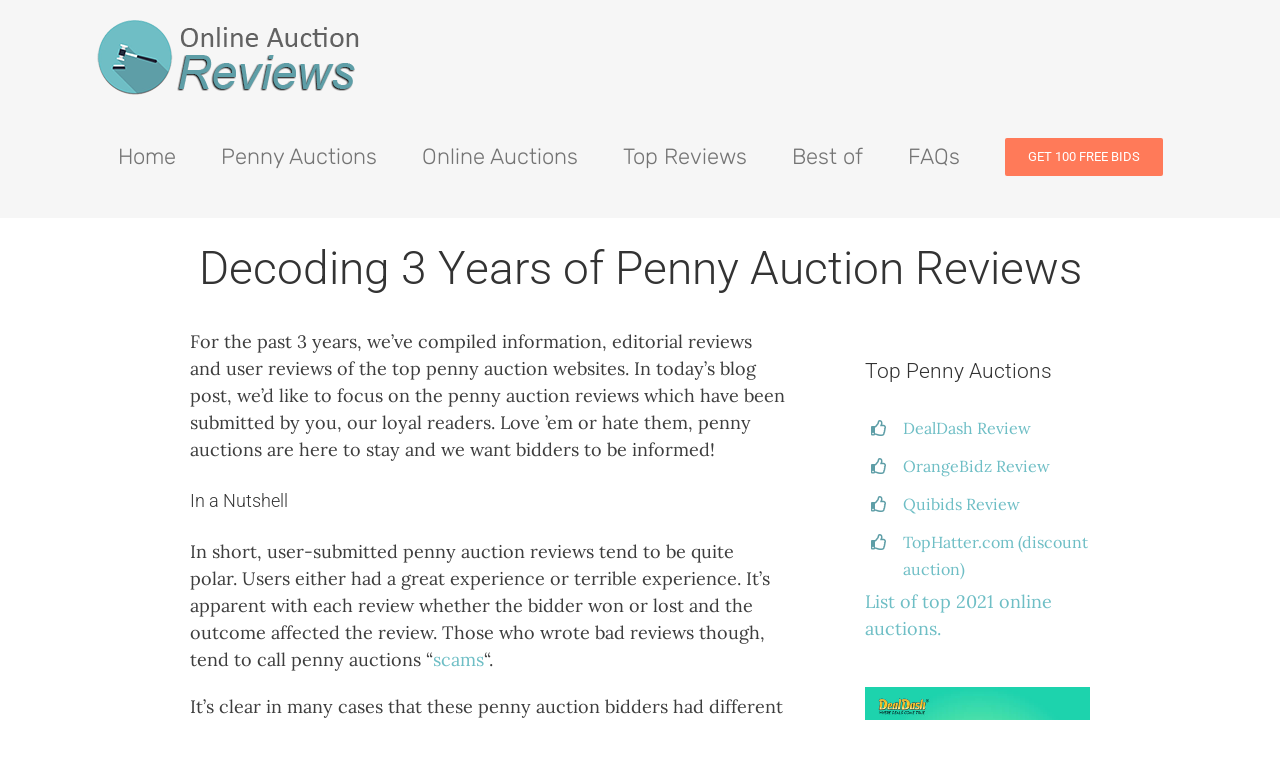

--- FILE ---
content_type: text/html; charset=UTF-8
request_url: https://www.bestpennyauctionsites.org/decoding-3-years-penny-auction-reviews/
body_size: 16792
content:
<!DOCTYPE html>
<html class="avada-html-layout-wide avada-html-header-position-top" lang="en-US" prefix="og: http://ogp.me/ns# fb: http://ogp.me/ns/fb#">
<head>
	<meta http-equiv="X-UA-Compatible" content="IE=edge" />
	<meta http-equiv="Content-Type" content="text/html; charset=utf-8"/>
	<meta name="viewport" content="width=device-width, initial-scale=1" />
	<meta name='robots' content='index, follow, max-image-preview:large, max-snippet:-1, max-video-preview:-1' />
	<style>img:is([sizes="auto" i], [sizes^="auto," i]) { contain-intrinsic-size: 3000px 1500px }</style>
	
	<!-- This site is optimized with the Yoast SEO plugin v26.4 - https://yoast.com/wordpress/plugins/seo/ -->
	<title>Decoding 3 Years of Penny Auction Reviews - Best Penny Auction Sites</title>
	<link rel="canonical" href="https://www.bestpennyauctionsites.org/decoding-3-years-penny-auction-reviews/" />
	<meta property="og:locale" content="en_US" />
	<meta property="og:type" content="article" />
	<meta property="og:title" content="Decoding 3 Years of Penny Auction Reviews - Best Penny Auction Sites" />
	<meta property="og:description" content="For the past 3 years, we&#8217;ve compiled information, editorial reviews and user reviews of the top penny auction websites. In today&#8217;s blog post, we&#8217;d like to focus on the penny auction reviews which have been submitted by you, our loyal readers. Love &#8217;em or hate them, penny auctions are here to stay and we want [&hellip;]" />
	<meta property="og:url" content="https://www.bestpennyauctionsites.org/decoding-3-years-penny-auction-reviews/" />
	<meta property="og:site_name" content="Best Penny Auction Sites" />
	<meta property="article:published_time" content="2016-07-18T12:50:24+00:00" />
	<meta property="article:modified_time" content="2017-05-18T18:43:28+00:00" />
	<meta property="og:image" content="https://www.bestpennyauctionsites.org/wp-content/uploads/2016/07/48278132_s.jpg" />
	<meta property="og:image:width" content="428" />
	<meta property="og:image:height" content="450" />
	<meta property="og:image:type" content="image/jpeg" />
	<meta name="author" content="Penny Actionne" />
	<meta name="twitter:label1" content="Written by" />
	<meta name="twitter:data1" content="Penny Actionne" />
	<meta name="twitter:label2" content="Est. reading time" />
	<meta name="twitter:data2" content="2 minutes" />
	<script type="application/ld+json" class="yoast-schema-graph">{"@context":"https://schema.org","@graph":[{"@type":"WebPage","@id":"https://www.bestpennyauctionsites.org/decoding-3-years-penny-auction-reviews/","url":"https://www.bestpennyauctionsites.org/decoding-3-years-penny-auction-reviews/","name":"Decoding 3 Years of Penny Auction Reviews - Best Penny Auction Sites","isPartOf":{"@id":"https://www.bestpennyauctionsites.org/#website"},"primaryImageOfPage":{"@id":"https://www.bestpennyauctionsites.org/decoding-3-years-penny-auction-reviews/#primaryimage"},"image":{"@id":"https://www.bestpennyauctionsites.org/decoding-3-years-penny-auction-reviews/#primaryimage"},"thumbnailUrl":"https://www.bestpennyauctionsites.org/wp-content/uploads/2016/07/48278132_s.jpg","datePublished":"2016-07-18T12:50:24+00:00","dateModified":"2017-05-18T18:43:28+00:00","author":{"@id":"https://www.bestpennyauctionsites.org/#/schema/person/273991c6794567f12a50f1df797d58cc"},"breadcrumb":{"@id":"https://www.bestpennyauctionsites.org/decoding-3-years-penny-auction-reviews/#breadcrumb"},"inLanguage":"en-US","potentialAction":[{"@type":"ReadAction","target":["https://www.bestpennyauctionsites.org/decoding-3-years-penny-auction-reviews/"]}]},{"@type":"ImageObject","inLanguage":"en-US","@id":"https://www.bestpennyauctionsites.org/decoding-3-years-penny-auction-reviews/#primaryimage","url":"https://www.bestpennyauctionsites.org/wp-content/uploads/2016/07/48278132_s.jpg","contentUrl":"https://www.bestpennyauctionsites.org/wp-content/uploads/2016/07/48278132_s.jpg","width":428,"height":450},{"@type":"BreadcrumbList","@id":"https://www.bestpennyauctionsites.org/decoding-3-years-penny-auction-reviews/#breadcrumb","itemListElement":[{"@type":"ListItem","position":1,"name":"Penny Auction Blog","item":"https://www.bestpennyauctionsites.org/penny-auction-blog/"},{"@type":"ListItem","position":2,"name":"Decoding 3 Years of Penny Auction Reviews"}]},{"@type":"WebSite","@id":"https://www.bestpennyauctionsites.org/#website","url":"https://www.bestpennyauctionsites.org/","name":"Best Penny Auction Sites","description":"The Web&#039;s Top Penny Action Websites and Reviews","potentialAction":[{"@type":"SearchAction","target":{"@type":"EntryPoint","urlTemplate":"https://www.bestpennyauctionsites.org/?s={search_term_string}"},"query-input":{"@type":"PropertyValueSpecification","valueRequired":true,"valueName":"search_term_string"}}],"inLanguage":"en-US"},{"@type":"Person","@id":"https://www.bestpennyauctionsites.org/#/schema/person/273991c6794567f12a50f1df797d58cc","name":"Penny Actionne","image":{"@type":"ImageObject","inLanguage":"en-US","@id":"https://www.bestpennyauctionsites.org/#/schema/person/image/","url":"https://secure.gravatar.com/avatar/dd3fbb2688218a96a98ade55d4be1d0beb5fbfcfdc6501e26ab72ea94fd69d3d?s=96&d=mm&r=g","contentUrl":"https://secure.gravatar.com/avatar/dd3fbb2688218a96a98ade55d4be1d0beb5fbfcfdc6501e26ab72ea94fd69d3d?s=96&d=mm&r=g","caption":"Penny Actionne"},"url":"https://www.bestpennyauctionsites.org/author/bpasorg/"}]}</script>
	<!-- / Yoast SEO plugin. -->


<link rel="alternate" type="application/rss+xml" title="Best Penny Auction Sites &raquo; Feed" href="https://www.bestpennyauctionsites.org/feed/" />
<link rel="alternate" type="application/rss+xml" title="Best Penny Auction Sites &raquo; Comments Feed" href="https://www.bestpennyauctionsites.org/comments/feed/" />
					<link rel="shortcut icon" href="https://www.bestpennyauctionsites.org/wp-content/uploads/2016/05/favicon-16x16.png" type="image/x-icon" />
		
					<!-- For iPhone -->
			<link rel="apple-touch-icon" href="https://www.bestpennyauctionsites.org/wp-content/uploads/2016/05/apple-icon-57x57.png">
		
		
					<!-- For iPad -->
			<link rel="apple-touch-icon" sizes="152x152" href="https://www.bestpennyauctionsites.org/wp-content/uploads/2016/05/apple-icon-72x72.png">
		
					<!-- For iPad Retina display -->
			<link rel="apple-touch-icon" sizes="167x167" href="https://www.bestpennyauctionsites.org/wp-content/uploads/2016/05/apple-icon-144x144.png">
		
		<link rel="alternate" type="application/rss+xml" title="Best Penny Auction Sites &raquo; Decoding 3 Years of Penny Auction Reviews Comments Feed" href="https://www.bestpennyauctionsites.org/decoding-3-years-penny-auction-reviews/feed/" />

		<meta property="og:title" content="Decoding 3 Years of Penny Auction Reviews"/>
		<meta property="og:type" content="article"/>
		<meta property="og:url" content="https://www.bestpennyauctionsites.org/decoding-3-years-penny-auction-reviews/"/>
		<meta property="og:site_name" content="Best Penny Auction Sites"/>
		<meta property="og:description" content="For the past 3 years, we&#039;ve compiled information, editorial reviews and user reviews of the top penny auction websites. In today&#039;s blog post, we&#039;d like to focus on the penny auction reviews which have been submitted by you, our loyal readers. Love &#039;em or hate them, penny auctions are here to stay and we want"/>

									<meta property="og:image" content="https://www.bestpennyauctionsites.org/wp-content/uploads/2016/07/48278132_s.jpg"/>
							<script type="text/javascript">
/* <![CDATA[ */
window._wpemojiSettings = {"baseUrl":"https:\/\/s.w.org\/images\/core\/emoji\/16.0.1\/72x72\/","ext":".png","svgUrl":"https:\/\/s.w.org\/images\/core\/emoji\/16.0.1\/svg\/","svgExt":".svg","source":{"concatemoji":"https:\/\/www.bestpennyauctionsites.org\/wp-includes\/js\/wp-emoji-release.min.js?ver=6.8.3"}};
/*! This file is auto-generated */
!function(s,n){var o,i,e;function c(e){try{var t={supportTests:e,timestamp:(new Date).valueOf()};sessionStorage.setItem(o,JSON.stringify(t))}catch(e){}}function p(e,t,n){e.clearRect(0,0,e.canvas.width,e.canvas.height),e.fillText(t,0,0);var t=new Uint32Array(e.getImageData(0,0,e.canvas.width,e.canvas.height).data),a=(e.clearRect(0,0,e.canvas.width,e.canvas.height),e.fillText(n,0,0),new Uint32Array(e.getImageData(0,0,e.canvas.width,e.canvas.height).data));return t.every(function(e,t){return e===a[t]})}function u(e,t){e.clearRect(0,0,e.canvas.width,e.canvas.height),e.fillText(t,0,0);for(var n=e.getImageData(16,16,1,1),a=0;a<n.data.length;a++)if(0!==n.data[a])return!1;return!0}function f(e,t,n,a){switch(t){case"flag":return n(e,"\ud83c\udff3\ufe0f\u200d\u26a7\ufe0f","\ud83c\udff3\ufe0f\u200b\u26a7\ufe0f")?!1:!n(e,"\ud83c\udde8\ud83c\uddf6","\ud83c\udde8\u200b\ud83c\uddf6")&&!n(e,"\ud83c\udff4\udb40\udc67\udb40\udc62\udb40\udc65\udb40\udc6e\udb40\udc67\udb40\udc7f","\ud83c\udff4\u200b\udb40\udc67\u200b\udb40\udc62\u200b\udb40\udc65\u200b\udb40\udc6e\u200b\udb40\udc67\u200b\udb40\udc7f");case"emoji":return!a(e,"\ud83e\udedf")}return!1}function g(e,t,n,a){var r="undefined"!=typeof WorkerGlobalScope&&self instanceof WorkerGlobalScope?new OffscreenCanvas(300,150):s.createElement("canvas"),o=r.getContext("2d",{willReadFrequently:!0}),i=(o.textBaseline="top",o.font="600 32px Arial",{});return e.forEach(function(e){i[e]=t(o,e,n,a)}),i}function t(e){var t=s.createElement("script");t.src=e,t.defer=!0,s.head.appendChild(t)}"undefined"!=typeof Promise&&(o="wpEmojiSettingsSupports",i=["flag","emoji"],n.supports={everything:!0,everythingExceptFlag:!0},e=new Promise(function(e){s.addEventListener("DOMContentLoaded",e,{once:!0})}),new Promise(function(t){var n=function(){try{var e=JSON.parse(sessionStorage.getItem(o));if("object"==typeof e&&"number"==typeof e.timestamp&&(new Date).valueOf()<e.timestamp+604800&&"object"==typeof e.supportTests)return e.supportTests}catch(e){}return null}();if(!n){if("undefined"!=typeof Worker&&"undefined"!=typeof OffscreenCanvas&&"undefined"!=typeof URL&&URL.createObjectURL&&"undefined"!=typeof Blob)try{var e="postMessage("+g.toString()+"("+[JSON.stringify(i),f.toString(),p.toString(),u.toString()].join(",")+"));",a=new Blob([e],{type:"text/javascript"}),r=new Worker(URL.createObjectURL(a),{name:"wpTestEmojiSupports"});return void(r.onmessage=function(e){c(n=e.data),r.terminate(),t(n)})}catch(e){}c(n=g(i,f,p,u))}t(n)}).then(function(e){for(var t in e)n.supports[t]=e[t],n.supports.everything=n.supports.everything&&n.supports[t],"flag"!==t&&(n.supports.everythingExceptFlag=n.supports.everythingExceptFlag&&n.supports[t]);n.supports.everythingExceptFlag=n.supports.everythingExceptFlag&&!n.supports.flag,n.DOMReady=!1,n.readyCallback=function(){n.DOMReady=!0}}).then(function(){return e}).then(function(){var e;n.supports.everything||(n.readyCallback(),(e=n.source||{}).concatemoji?t(e.concatemoji):e.wpemoji&&e.twemoji&&(t(e.twemoji),t(e.wpemoji)))}))}((window,document),window._wpemojiSettings);
/* ]]> */
</script>
<link rel='stylesheet' id='wp-customer-reviews-3-frontend-css' href='https://www.bestpennyauctionsites.org/wp-content/plugins/wp-customer-reviews/css/wp-customer-reviews.css?ver=3.7.4' type='text/css' media='all' />
<style id='wp-emoji-styles-inline-css' type='text/css'>

	img.wp-smiley, img.emoji {
		display: inline !important;
		border: none !important;
		box-shadow: none !important;
		height: 1em !important;
		width: 1em !important;
		margin: 0 0.07em !important;
		vertical-align: -0.1em !important;
		background: none !important;
		padding: 0 !important;
	}
</style>
<style id='classic-theme-styles-inline-css' type='text/css'>
/*! This file is auto-generated */
.wp-block-button__link{color:#fff;background-color:#32373c;border-radius:9999px;box-shadow:none;text-decoration:none;padding:calc(.667em + 2px) calc(1.333em + 2px);font-size:1.125em}.wp-block-file__button{background:#32373c;color:#fff;text-decoration:none}
</style>
<style id='global-styles-inline-css' type='text/css'>
:root{--wp--preset--aspect-ratio--square: 1;--wp--preset--aspect-ratio--4-3: 4/3;--wp--preset--aspect-ratio--3-4: 3/4;--wp--preset--aspect-ratio--3-2: 3/2;--wp--preset--aspect-ratio--2-3: 2/3;--wp--preset--aspect-ratio--16-9: 16/9;--wp--preset--aspect-ratio--9-16: 9/16;--wp--preset--color--black: #000000;--wp--preset--color--cyan-bluish-gray: #abb8c3;--wp--preset--color--white: #ffffff;--wp--preset--color--pale-pink: #f78da7;--wp--preset--color--vivid-red: #cf2e2e;--wp--preset--color--luminous-vivid-orange: #ff6900;--wp--preset--color--luminous-vivid-amber: #fcb900;--wp--preset--color--light-green-cyan: #7bdcb5;--wp--preset--color--vivid-green-cyan: #00d084;--wp--preset--color--pale-cyan-blue: #8ed1fc;--wp--preset--color--vivid-cyan-blue: #0693e3;--wp--preset--color--vivid-purple: #9b51e0;--wp--preset--gradient--vivid-cyan-blue-to-vivid-purple: linear-gradient(135deg,rgba(6,147,227,1) 0%,rgb(155,81,224) 100%);--wp--preset--gradient--light-green-cyan-to-vivid-green-cyan: linear-gradient(135deg,rgb(122,220,180) 0%,rgb(0,208,130) 100%);--wp--preset--gradient--luminous-vivid-amber-to-luminous-vivid-orange: linear-gradient(135deg,rgba(252,185,0,1) 0%,rgba(255,105,0,1) 100%);--wp--preset--gradient--luminous-vivid-orange-to-vivid-red: linear-gradient(135deg,rgba(255,105,0,1) 0%,rgb(207,46,46) 100%);--wp--preset--gradient--very-light-gray-to-cyan-bluish-gray: linear-gradient(135deg,rgb(238,238,238) 0%,rgb(169,184,195) 100%);--wp--preset--gradient--cool-to-warm-spectrum: linear-gradient(135deg,rgb(74,234,220) 0%,rgb(151,120,209) 20%,rgb(207,42,186) 40%,rgb(238,44,130) 60%,rgb(251,105,98) 80%,rgb(254,248,76) 100%);--wp--preset--gradient--blush-light-purple: linear-gradient(135deg,rgb(255,206,236) 0%,rgb(152,150,240) 100%);--wp--preset--gradient--blush-bordeaux: linear-gradient(135deg,rgb(254,205,165) 0%,rgb(254,45,45) 50%,rgb(107,0,62) 100%);--wp--preset--gradient--luminous-dusk: linear-gradient(135deg,rgb(255,203,112) 0%,rgb(199,81,192) 50%,rgb(65,88,208) 100%);--wp--preset--gradient--pale-ocean: linear-gradient(135deg,rgb(255,245,203) 0%,rgb(182,227,212) 50%,rgb(51,167,181) 100%);--wp--preset--gradient--electric-grass: linear-gradient(135deg,rgb(202,248,128) 0%,rgb(113,206,126) 100%);--wp--preset--gradient--midnight: linear-gradient(135deg,rgb(2,3,129) 0%,rgb(40,116,252) 100%);--wp--preset--font-size--small: 13.5px;--wp--preset--font-size--medium: 20px;--wp--preset--font-size--large: 27px;--wp--preset--font-size--x-large: 42px;--wp--preset--font-size--normal: 18px;--wp--preset--font-size--xlarge: 36px;--wp--preset--font-size--huge: 54px;--wp--preset--spacing--20: 0.44rem;--wp--preset--spacing--30: 0.67rem;--wp--preset--spacing--40: 1rem;--wp--preset--spacing--50: 1.5rem;--wp--preset--spacing--60: 2.25rem;--wp--preset--spacing--70: 3.38rem;--wp--preset--spacing--80: 5.06rem;--wp--preset--shadow--natural: 6px 6px 9px rgba(0, 0, 0, 0.2);--wp--preset--shadow--deep: 12px 12px 50px rgba(0, 0, 0, 0.4);--wp--preset--shadow--sharp: 6px 6px 0px rgba(0, 0, 0, 0.2);--wp--preset--shadow--outlined: 6px 6px 0px -3px rgba(255, 255, 255, 1), 6px 6px rgba(0, 0, 0, 1);--wp--preset--shadow--crisp: 6px 6px 0px rgba(0, 0, 0, 1);}:where(.is-layout-flex){gap: 0.5em;}:where(.is-layout-grid){gap: 0.5em;}body .is-layout-flex{display: flex;}.is-layout-flex{flex-wrap: wrap;align-items: center;}.is-layout-flex > :is(*, div){margin: 0;}body .is-layout-grid{display: grid;}.is-layout-grid > :is(*, div){margin: 0;}:where(.wp-block-columns.is-layout-flex){gap: 2em;}:where(.wp-block-columns.is-layout-grid){gap: 2em;}:where(.wp-block-post-template.is-layout-flex){gap: 1.25em;}:where(.wp-block-post-template.is-layout-grid){gap: 1.25em;}.has-black-color{color: var(--wp--preset--color--black) !important;}.has-cyan-bluish-gray-color{color: var(--wp--preset--color--cyan-bluish-gray) !important;}.has-white-color{color: var(--wp--preset--color--white) !important;}.has-pale-pink-color{color: var(--wp--preset--color--pale-pink) !important;}.has-vivid-red-color{color: var(--wp--preset--color--vivid-red) !important;}.has-luminous-vivid-orange-color{color: var(--wp--preset--color--luminous-vivid-orange) !important;}.has-luminous-vivid-amber-color{color: var(--wp--preset--color--luminous-vivid-amber) !important;}.has-light-green-cyan-color{color: var(--wp--preset--color--light-green-cyan) !important;}.has-vivid-green-cyan-color{color: var(--wp--preset--color--vivid-green-cyan) !important;}.has-pale-cyan-blue-color{color: var(--wp--preset--color--pale-cyan-blue) !important;}.has-vivid-cyan-blue-color{color: var(--wp--preset--color--vivid-cyan-blue) !important;}.has-vivid-purple-color{color: var(--wp--preset--color--vivid-purple) !important;}.has-black-background-color{background-color: var(--wp--preset--color--black) !important;}.has-cyan-bluish-gray-background-color{background-color: var(--wp--preset--color--cyan-bluish-gray) !important;}.has-white-background-color{background-color: var(--wp--preset--color--white) !important;}.has-pale-pink-background-color{background-color: var(--wp--preset--color--pale-pink) !important;}.has-vivid-red-background-color{background-color: var(--wp--preset--color--vivid-red) !important;}.has-luminous-vivid-orange-background-color{background-color: var(--wp--preset--color--luminous-vivid-orange) !important;}.has-luminous-vivid-amber-background-color{background-color: var(--wp--preset--color--luminous-vivid-amber) !important;}.has-light-green-cyan-background-color{background-color: var(--wp--preset--color--light-green-cyan) !important;}.has-vivid-green-cyan-background-color{background-color: var(--wp--preset--color--vivid-green-cyan) !important;}.has-pale-cyan-blue-background-color{background-color: var(--wp--preset--color--pale-cyan-blue) !important;}.has-vivid-cyan-blue-background-color{background-color: var(--wp--preset--color--vivid-cyan-blue) !important;}.has-vivid-purple-background-color{background-color: var(--wp--preset--color--vivid-purple) !important;}.has-black-border-color{border-color: var(--wp--preset--color--black) !important;}.has-cyan-bluish-gray-border-color{border-color: var(--wp--preset--color--cyan-bluish-gray) !important;}.has-white-border-color{border-color: var(--wp--preset--color--white) !important;}.has-pale-pink-border-color{border-color: var(--wp--preset--color--pale-pink) !important;}.has-vivid-red-border-color{border-color: var(--wp--preset--color--vivid-red) !important;}.has-luminous-vivid-orange-border-color{border-color: var(--wp--preset--color--luminous-vivid-orange) !important;}.has-luminous-vivid-amber-border-color{border-color: var(--wp--preset--color--luminous-vivid-amber) !important;}.has-light-green-cyan-border-color{border-color: var(--wp--preset--color--light-green-cyan) !important;}.has-vivid-green-cyan-border-color{border-color: var(--wp--preset--color--vivid-green-cyan) !important;}.has-pale-cyan-blue-border-color{border-color: var(--wp--preset--color--pale-cyan-blue) !important;}.has-vivid-cyan-blue-border-color{border-color: var(--wp--preset--color--vivid-cyan-blue) !important;}.has-vivid-purple-border-color{border-color: var(--wp--preset--color--vivid-purple) !important;}.has-vivid-cyan-blue-to-vivid-purple-gradient-background{background: var(--wp--preset--gradient--vivid-cyan-blue-to-vivid-purple) !important;}.has-light-green-cyan-to-vivid-green-cyan-gradient-background{background: var(--wp--preset--gradient--light-green-cyan-to-vivid-green-cyan) !important;}.has-luminous-vivid-amber-to-luminous-vivid-orange-gradient-background{background: var(--wp--preset--gradient--luminous-vivid-amber-to-luminous-vivid-orange) !important;}.has-luminous-vivid-orange-to-vivid-red-gradient-background{background: var(--wp--preset--gradient--luminous-vivid-orange-to-vivid-red) !important;}.has-very-light-gray-to-cyan-bluish-gray-gradient-background{background: var(--wp--preset--gradient--very-light-gray-to-cyan-bluish-gray) !important;}.has-cool-to-warm-spectrum-gradient-background{background: var(--wp--preset--gradient--cool-to-warm-spectrum) !important;}.has-blush-light-purple-gradient-background{background: var(--wp--preset--gradient--blush-light-purple) !important;}.has-blush-bordeaux-gradient-background{background: var(--wp--preset--gradient--blush-bordeaux) !important;}.has-luminous-dusk-gradient-background{background: var(--wp--preset--gradient--luminous-dusk) !important;}.has-pale-ocean-gradient-background{background: var(--wp--preset--gradient--pale-ocean) !important;}.has-electric-grass-gradient-background{background: var(--wp--preset--gradient--electric-grass) !important;}.has-midnight-gradient-background{background: var(--wp--preset--gradient--midnight) !important;}.has-small-font-size{font-size: var(--wp--preset--font-size--small) !important;}.has-medium-font-size{font-size: var(--wp--preset--font-size--medium) !important;}.has-large-font-size{font-size: var(--wp--preset--font-size--large) !important;}.has-x-large-font-size{font-size: var(--wp--preset--font-size--x-large) !important;}
:where(.wp-block-post-template.is-layout-flex){gap: 1.25em;}:where(.wp-block-post-template.is-layout-grid){gap: 1.25em;}
:where(.wp-block-columns.is-layout-flex){gap: 2em;}:where(.wp-block-columns.is-layout-grid){gap: 2em;}
:root :where(.wp-block-pullquote){font-size: 1.5em;line-height: 1.6;}
</style>
<link rel='stylesheet' id='contact-form-7-css' href='https://www.bestpennyauctionsites.org/wp-content/plugins/contact-form-7/includes/css/styles.css?ver=6.1.4' type='text/css' media='all' />
<link rel='stylesheet' id='dry_awp_theme_style-css' href='https://www.bestpennyauctionsites.org/wp-content/plugins/advanced-wp-columns/assets/css/awp-columns.css?ver=6.8.3' type='text/css' media='all' />
<style id='dry_awp_theme_style-inline-css' type='text/css'>
@media screen and (max-width: 1024px) {	.csColumn {		clear: both !important;		float: none !important;		text-align: center !important;		margin-left:  10% !important;		margin-right: 10% !important;		width: 80% !important;	}	.csColumnGap {		display: none !important;	}}
</style>
<link rel='stylesheet' id='fusion-dynamic-css-css' href='https://www.bestpennyauctionsites.org/wp-content/uploads/fusion-styles/c37b75575fffd4dcf7ec5f9bf6da8147.min.css?ver=3.4.2' type='text/css' media='all' />
<script type="text/javascript" src="https://www.bestpennyauctionsites.org/wp-includes/js/jquery/jquery.min.js?ver=3.7.1" id="jquery-core-js"></script>
<script type="text/javascript" src="https://www.bestpennyauctionsites.org/wp-includes/js/jquery/jquery-migrate.min.js?ver=3.4.1" id="jquery-migrate-js"></script>
<script type="text/javascript" src="https://www.bestpennyauctionsites.org/wp-content/plugins/wp-customer-reviews/js/wp-customer-reviews.js?ver=3.7.4" id="wp-customer-reviews-3-frontend-js"></script>
<link rel="https://api.w.org/" href="https://www.bestpennyauctionsites.org/wp-json/" /><link rel="alternate" title="JSON" type="application/json" href="https://www.bestpennyauctionsites.org/wp-json/wp/v2/posts/1046" /><link rel="EditURI" type="application/rsd+xml" title="RSD" href="https://www.bestpennyauctionsites.org/xmlrpc.php?rsd" />
<meta name="generator" content="WordPress 6.8.3" />
<link rel='shortlink' href='https://www.bestpennyauctionsites.org/?p=1046' />
<link rel="alternate" title="oEmbed (JSON)" type="application/json+oembed" href="https://www.bestpennyauctionsites.org/wp-json/oembed/1.0/embed?url=https%3A%2F%2Fwww.bestpennyauctionsites.org%2Fdecoding-3-years-penny-auction-reviews%2F" />
<link rel="alternate" title="oEmbed (XML)" type="text/xml+oembed" href="https://www.bestpennyauctionsites.org/wp-json/oembed/1.0/embed?url=https%3A%2F%2Fwww.bestpennyauctionsites.org%2Fdecoding-3-years-penny-auction-reviews%2F&#038;format=xml" />
<!-- Analytics by WP Statistics - https://wp-statistics.com -->
<style type="text/css" id="css-fb-visibility">@media screen and (max-width: 640px){.fusion-no-small-visibility{display:none !important;}body:not(.fusion-builder-ui-wireframe) .sm-text-align-center{text-align:center !important;}body:not(.fusion-builder-ui-wireframe) .sm-text-align-left{text-align:left !important;}body:not(.fusion-builder-ui-wireframe) .sm-text-align-right{text-align:right !important;}body:not(.fusion-builder-ui-wireframe) .sm-mx-auto{margin-left:auto !important;margin-right:auto !important;}body:not(.fusion-builder-ui-wireframe) .sm-ml-auto{margin-left:auto !important;}body:not(.fusion-builder-ui-wireframe) .sm-mr-auto{margin-right:auto !important;}body:not(.fusion-builder-ui-wireframe) .fusion-absolute-position-small{position:absolute;top:auto;width:100%;}}@media screen and (min-width: 641px) and (max-width: 1024px){.fusion-no-medium-visibility{display:none !important;}body:not(.fusion-builder-ui-wireframe) .md-text-align-center{text-align:center !important;}body:not(.fusion-builder-ui-wireframe) .md-text-align-left{text-align:left !important;}body:not(.fusion-builder-ui-wireframe) .md-text-align-right{text-align:right !important;}body:not(.fusion-builder-ui-wireframe) .md-mx-auto{margin-left:auto !important;margin-right:auto !important;}body:not(.fusion-builder-ui-wireframe) .md-ml-auto{margin-left:auto !important;}body:not(.fusion-builder-ui-wireframe) .md-mr-auto{margin-right:auto !important;}body:not(.fusion-builder-ui-wireframe) .fusion-absolute-position-medium{position:absolute;top:auto;width:100%;}}@media screen and (min-width: 1025px){.fusion-no-large-visibility{display:none !important;}body:not(.fusion-builder-ui-wireframe) .lg-text-align-center{text-align:center !important;}body:not(.fusion-builder-ui-wireframe) .lg-text-align-left{text-align:left !important;}body:not(.fusion-builder-ui-wireframe) .lg-text-align-right{text-align:right !important;}body:not(.fusion-builder-ui-wireframe) .lg-mx-auto{margin-left:auto !important;margin-right:auto !important;}body:not(.fusion-builder-ui-wireframe) .lg-ml-auto{margin-left:auto !important;}body:not(.fusion-builder-ui-wireframe) .lg-mr-auto{margin-right:auto !important;}body:not(.fusion-builder-ui-wireframe) .fusion-absolute-position-large{position:absolute;top:auto;width:100%;}}</style>		<style type="text/css" id="wp-custom-css">
			.btn {
	
}
.page-id-4893 .fusion-page-title-row h1 {
font-size: 38px;
padding-top: 20px;
	font-weight: bold;
}
.page-id-4893 h3 {
font-weight: bold;
}		</style>
				<script type="text/javascript">
			var doc = document.documentElement;
			doc.setAttribute( 'data-useragent', navigator.userAgent );
		</script>
		<!-- Google Tag Manager -->
<script>(function(w,d,s,l,i){w[l]=w[l]||[];w[l].push({'gtm.start':
new Date().getTime(),event:'gtm.js'});var f=d.getElementsByTagName(s)[0],
j=d.createElement(s),dl=l!='dataLayer'?'&l='+l:'';j.async=true;j.src=
'https://www.googletagmanager.com/gtm.js?id='+i+dl;f.parentNode.insertBefore(j,f);
})(window,document,'script','dataLayer','GTM-MKK2VXJ');</script>
<!-- End Google Tag Manager -->
<meta name="google-site-verification" content="EtiJ-zUxTLy1RmBrHaxbZnqXflgbJ4hLLfZpIt58lI8" />
	</head>

<body class="wp-singular post-template-default single single-post postid-1046 single-format-standard wp-theme-Avada fusion-image-hovers fusion-pagination-sizing fusion-button_size-large fusion-button_type-flat fusion-button_span-no avada-image-rollover-circle-yes avada-image-rollover-yes avada-image-rollover-direction-left fusion-body ltr no-tablet-sticky-header no-mobile-sticky-header no-mobile-slidingbar no-mobile-totop fusion-disable-outline fusion-sub-menu-fade mobile-logo-pos-left layout-wide-mode avada-has-boxed-modal-shadow-none layout-scroll-offset-full avada-has-zero-margin-offset-top has-sidebar fusion-top-header menu-text-align-left mobile-menu-design-modern fusion-show-pagination-text fusion-header-layout-v1 avada-responsive avada-footer-fx-none avada-menu-highlight-style-background fusion-search-form-clean fusion-main-menu-search-overlay fusion-avatar-circle avada-sticky-shrinkage avada-dropdown-styles avada-blog-layout-medium avada-blog-archive-layout-medium avada-header-shadow-no avada-menu-icon-position-left avada-has-megamenu-shadow avada-has-header-100-width avada-has-pagetitle-100-width avada-has-breadcrumb-mobile-hidden avada-has-titlebar-bar_and_content avada-has-pagination-padding avada-flyout-menu-direction-fade avada-ec-views-v1" >
		<a class="skip-link screen-reader-text" href="#content">Skip to content</a>

	<div id="boxed-wrapper">
		<div class="fusion-sides-frame"></div>
		<div id="wrapper" class="fusion-wrapper">
			<div id="home" style="position:relative;top:-1px;"></div>
			
				
			<header class="fusion-header-wrapper">
				<div class="fusion-header-v1 fusion-logo-alignment fusion-logo-left fusion-sticky-menu- fusion-sticky-logo- fusion-mobile-logo-  fusion-mobile-menu-design-modern">
					<div class="fusion-header-sticky-height"></div>
<div class="fusion-header">
	<div class="fusion-row">
					<div class="fusion-logo" data-margin-top="18px" data-margin-bottom="0px" data-margin-left="0px" data-margin-right="0px">
			<a class="fusion-logo-link"  href="https://www.bestpennyauctionsites.org/" >

						<!-- standard logo -->
			<img src="https://www.bestpennyauctionsites.org/wp-content/uploads/2018/09/logo-new.png" srcset="https://www.bestpennyauctionsites.org/wp-content/uploads/2018/09/logo-new.png 1x, https://www.bestpennyauctionsites.org/wp-content/uploads/2018/09/logo-ret.png 2x" width="274" height="78" style="max-height:78px;height:auto;" alt="Best Penny Auction Sites Logo" data-retina_logo_url="https://www.bestpennyauctionsites.org/wp-content/uploads/2018/09/logo-ret.png" class="fusion-standard-logo" />

			
					</a>
		</div>		<nav class="fusion-main-menu" aria-label="Main Menu"><div class="fusion-overlay-search">		<form role="search" class="searchform fusion-search-form  fusion-search-form-clean" method="get" action="https://www.bestpennyauctionsites.org/">
			<div class="fusion-search-form-content">

				
				<div class="fusion-search-field search-field">
					<label><span class="screen-reader-text">Search for:</span>
													<input type="search" value="" name="s" class="s" placeholder="Search..." required aria-required="true" aria-label="Search..."/>
											</label>
				</div>
				<div class="fusion-search-button search-button">
					<input type="submit" class="fusion-search-submit searchsubmit" aria-label="Search" value="&#xf002;" />
									</div>

				
			</div>


			
		</form>
		<div class="fusion-search-spacer"></div><a href="#" role="button" aria-label="Close Search" class="fusion-close-search"></a></div><ul id="menu-main-top-navigation" class="fusion-menu"><li  id="menu-item-3603"  class="menu-item menu-item-type-custom menu-item-object-custom menu-item-home menu-item-3603"  data-item-id="3603"><a  href="https://www.bestpennyauctionsites.org/" class="fusion-background-highlight"><span class="menu-text">Home</span></a></li><li  id="menu-item-3597"  class="menu-item menu-item-type-post_type menu-item-object-page menu-item-has-children menu-item-3597 fusion-dropdown-menu"  data-item-id="3597"><a  href="https://www.bestpennyauctionsites.org/penny/" class="fusion-background-highlight"><span class="menu-text">Penny Auctions</span></a><ul class="sub-menu"><li  id="menu-item-4836"  class="menu-item menu-item-type-post_type menu-item-object-page menu-item-4836 fusion-dropdown-submenu" ><a  href="https://www.bestpennyauctionsites.org/dealdash/" class="fusion-background-highlight"><span>DealDash</span></a></li></ul></li><li  id="menu-item-3595"  class="menu-item menu-item-type-custom menu-item-object-custom menu-item-has-children menu-item-3595 fusion-dropdown-menu"  data-item-id="3595"><a  href="#" class="fusion-background-highlight"><span class="menu-text">Online Auctions</span></a><ul class="sub-menu"><li  id="menu-item-3596"  class="menu-item menu-item-type-post_type menu-item-object-page menu-item-3596 fusion-dropdown-submenu" ><a  href="https://www.bestpennyauctionsites.org/free/" class="fusion-background-highlight"><span>Free Auctions</span></a></li><li  id="menu-item-4021"  class="menu-item menu-item-type-post_type menu-item-object-page menu-item-4021 fusion-dropdown-submenu" ><a  href="https://www.bestpennyauctionsites.org/police-government/" class="fusion-background-highlight"><span>Police &#038; Government Auctions</span></a></li></ul></li><li  id="menu-item-29"  class="menu-item menu-item-type-taxonomy menu-item-object-category menu-item-has-children menu-item-29 fusion-dropdown-menu"  data-item-id="29"><a  href="https://www.bestpennyauctionsites.org/category/penny-auction-reviews/" class="fusion-background-highlight"><span class="menu-text">Top Reviews</span></a><ul class="sub-menu"><li  id="menu-item-342"  class="menu-item menu-item-type-custom menu-item-object-custom menu-item-342 fusion-dropdown-submenu" ><a  href="https://www.bestpennyauctionsites.org/dealdash-reviews/" class="fusion-background-highlight"><span>DealDash Review</span></a></li><li  id="menu-item-400"  class="menu-item menu-item-type-custom menu-item-object-custom menu-item-400 fusion-dropdown-submenu" ><a  href="https://www.bestpennyauctionsites.org/orangebidz-com-reviews/" class="fusion-background-highlight"><span>OrangeBidz Review</span></a></li><li  id="menu-item-1172"  class="menu-item menu-item-type-post_type menu-item-object-post menu-item-1172 fusion-dropdown-submenu" ><a  href="https://www.bestpennyauctionsites.org/tophatter-review/" class="fusion-background-highlight"><span>TopHatter Review</span></a></li><li  id="menu-item-31"  class="menu-item menu-item-type-custom menu-item-object-custom menu-item-31 fusion-dropdown-submenu" ><a  href="https://www.bestpennyauctionsites.org/quibids-reviews/" class="fusion-background-highlight"><span>Quibids Review</span></a></li><li  id="menu-item-4298"  class="menu-item menu-item-type-post_type menu-item-object-post menu-item-4298 fusion-dropdown-submenu" ><a  href="https://www.bestpennyauctionsites.org/bidcasters-review/" class="fusion-background-highlight"><span>BidCasters Review</span></a></li><li  id="menu-item-3116"  class="menu-item menu-item-type-post_type menu-item-object-post menu-item-3116 fusion-dropdown-submenu" ><a  href="https://www.bestpennyauctionsites.org/bonanza-review/" class="fusion-background-highlight"><span>Bonanza Review</span></a></li><li  id="menu-item-1150"  class="menu-item menu-item-type-post_type menu-item-object-post menu-item-1150 fusion-dropdown-submenu" ><a  href="https://www.bestpennyauctionsites.org/primabids-review/" class="fusion-background-highlight"><span>Primabids Review</span></a></li><li  id="menu-item-3114"  class="menu-item menu-item-type-post_type menu-item-object-post menu-item-3114 fusion-dropdown-submenu" ><a  href="https://www.bestpennyauctionsites.org/policeauctions-com-review/" class="fusion-background-highlight"><span>PoliceAuctions.com Reviews</span></a></li></ul></li><li  id="menu-item-181"  class="menu-item menu-item-type-custom menu-item-object-custom menu-item-181"  data-item-id="181"><a  href="https://www.bestpennyauctionsites.org/best-of/" class="fusion-background-highlight"><span class="menu-text">Best of</span></a></li><li  id="menu-item-615"  class="menu-item menu-item-type-post_type menu-item-object-page menu-item-615"  data-item-id="615"><a  href="https://www.bestpennyauctionsites.org/penny-auction-faqs/" class="fusion-background-highlight"><span class="menu-text">FAQs</span></a></li><li  id="menu-item-4599"  class="menu-item menu-item-type-custom menu-item-object-custom menu-item-4599 fusion-menu-item-button"  data-item-id="4599"><a  href="https://www.dealdash.com/?first_visit=1&#038;utm_source=best-penny-auctions&#038;utm_medium=CPA&#038;utm_campaign=100freebutton&#038;pc=best-penny" class="fusion-background-highlight"><span class="menu-text fusion-button button-default button-medium">GET 100 FREE BIDS</span></a></li></ul></nav>	<div class="fusion-mobile-menu-icons">
							<a href="#" class="fusion-icon awb-icon-bars" aria-label="Toggle mobile menu" aria-expanded="false"></a>
		
		
		
			</div>

<nav class="fusion-mobile-nav-holder fusion-mobile-menu-text-align-left" aria-label="Main Menu Mobile"></nav>

					</div>
</div>
				</div>
				<div class="fusion-clearfix"></div>
			</header>
							
						<div id="sliders-container" class="fusion-slider-visibility">
					</div>
				
				
			
			<div class="avada-page-titlebar-wrapper" role="banner">
	<div class="fusion-page-title-bar fusion-page-title-bar-breadcrumbs fusion-page-title-bar-center">
		<div class="fusion-page-title-row">
			<div class="fusion-page-title-wrapper">
				<div class="fusion-page-title-captions">

																							<h1 class="entry-title">Decoding 3 Years of Penny Auction Reviews</h1>

											
																
				</div>

				
			</div>
		</div>
	</div>
</div>

						<main id="main" class="clearfix ">
				<div class="fusion-row" style="">

<section id="content" style="float: left;">
	
					<article id="post-1046" class="post post-1046 type-post status-publish format-standard has-post-thumbnail hentry category-penny-auction-strategy">
										<span class="entry-title" style="display: none;">Decoding 3 Years of Penny Auction Reviews</span>
			
				
						<div class="post-content">
				<p>For the past 3 years, we&#8217;ve compiled information, editorial reviews and user reviews of the top penny auction websites. In today&#8217;s blog post, we&#8217;d like to focus on the penny auction reviews which have been submitted by you, our loyal readers. Love &#8217;em or hate them, penny auctions are here to stay and we want bidders to be informed!</p>
<h4>In a Nutshell</h4>
<p>In short, user-submitted penny auction reviews tend to be quite polar. Users either had a great experience or terrible experience. It&#8217;s apparent with each review whether the bidder won or lost and the outcome affected the review. Those who wrote bad reviews though, tend to call penny auctions &#8220;<a href="https://www.bestpennyauctionsites.org/penny-auction-faqs/are-penny-auctions-scams/">scams</a>&#8220;.</p>
<p>It&#8217;s clear in many cases that these penny auction bidders had different expectations than the principals which we believe are important. The industry &#8220;hype&#8221; is likely to blame as penny auction TV commercials often promise the World without providing the details and risks involved in penny auction bidding.</p>
<h2>Penny Auction User Reviews</h2>
<h3><a href="https://www.bestpennyauctionsites.org/quibids-reviews/"><strong>Quibids.com Reviews</strong></a></h3>
<p>Quibids is a very large and well-established website. Over the years, we&#8217;ve collected reviews and here are the pros and cons:</p>
<p>Unhappy Quibids Customers Say:</p>
<ul>
<li>&#8220;Very difficult to profit from bidding&#8221;</li>
<li>&#8220;Free delivery does not apply if you live outside the US&#8221;</li>
</ul>
<p>Happy Quibids Customers Say</p>
<ul>
<li>&#8220;Quibids has pretty fair auctions&#8221;</li>
</ul>
<p><strong><a href="https://www.bestpennyauctionsites.org/happybidday-reviews/">Happybidday Reviews</a></strong></p>
<p>Happybidday.com is currently one of top ranked penny auction websites. Over the years, we&#8217;ve collected reviews and here are the pros and cons:</p>
<p><strong>Happy Happybidday.com Customers Say</strong></p>
<ul>
<li>&#8220;The site is easy to understand&#8221;</li>
<li>&#8220;I think the competition isn&#8217;t bad&#8221;</li>
</ul>
<p><strong>Unhappy Happybidday.com Customers Say</strong></p>
<ul>
<li>&#8220;HappyBidDay doesn&#8217;t need shills or bots, they use new members to bid everything up.&#8221; (referring to 24 hour bottomless bids)</li>
</ul>
<p><strong><a href="https://www.bestpennyauctionsites.org/beezid-review/">Beezid.com Reviews</a></strong></p>
<p>Beezid is a penny auction website which has been around for many years. It appears that Beezid is smaller than DealDash and Quibids, although equally well-established. Sadly, over the years, not too many users have commented on Beezid on this website.</p>
<p><em>As this <a href="https://www.bestpennyauctionsites.org/category/penny-auction-reviews/">penny auction review blog</a> grows, we look forward to providing updates on each penny auction as actual bidders submit their reviews.</em></p>
							</div>

												<div class="fusion-meta-info"><div class="fusion-meta-info-wrapper"><span class="vcard rich-snippet-hidden"><span class="fn"><a href="https://www.bestpennyauctionsites.org/author/bpasorg/" title="Posts by Penny Actionne" rel="author">Penny Actionne</a></span></span><span class="updated rich-snippet-hidden">2017-05-18T18:43:28+00:00</span><a href="https://www.bestpennyauctionsites.org/category/penny-auction-strategy/" rel="category tag">Penny Auction Strategy</a><span class="fusion-inline-sep">|</span></div></div>													<div class="fusion-sharing-box fusion-theme-sharing-box fusion-single-sharing-box">
		<h4>Share This Story, Choose Your Platform!</h4>
		<div class="fusion-social-networks"><div class="fusion-social-networks-wrapper"><a  class="fusion-social-network-icon fusion-tooltip fusion-facebook awb-icon-facebook" style="color:var(--sharing_social_links_icon_color);" data-placement="top" data-title="Facebook" data-toggle="tooltip" title="Facebook" href="https://www.facebook.com/sharer.php?u=https%3A%2F%2Fwww.bestpennyauctionsites.org%2Fdecoding-3-years-penny-auction-reviews%2F&amp;t=Decoding%203%20Years%20of%20Penny%20Auction%20Reviews" target="_blank"><span class="screen-reader-text">Facebook</span></a><a  class="fusion-social-network-icon fusion-tooltip fusion-twitter awb-icon-twitter" style="color:var(--sharing_social_links_icon_color);" data-placement="top" data-title="Twitter" data-toggle="tooltip" title="Twitter" href="https://twitter.com/share?url=https%3A%2F%2Fwww.bestpennyauctionsites.org%2Fdecoding-3-years-penny-auction-reviews%2F&amp;text=Decoding%203%20Years%20of%20Penny%20Auction%20Reviews" target="_blank" rel="noopener noreferrer"><span class="screen-reader-text">Twitter</span></a><a  class="fusion-social-network-icon fusion-tooltip fusion-reddit awb-icon-reddit" style="color:var(--sharing_social_links_icon_color);" data-placement="top" data-title="Reddit" data-toggle="tooltip" title="Reddit" href="https://reddit.com/submit?url=https://www.bestpennyauctionsites.org/decoding-3-years-penny-auction-reviews/&amp;title=Decoding%203%20Years%20of%20Penny%20Auction%20Reviews" target="_blank" rel="noopener noreferrer"><span class="screen-reader-text">Reddit</span></a><a  class="fusion-social-network-icon fusion-tooltip fusion-tumblr awb-icon-tumblr" style="color:var(--sharing_social_links_icon_color);" data-placement="top" data-title="Tumblr" data-toggle="tooltip" title="Tumblr" href="https://www.tumblr.com/share/link?url=https%3A%2F%2Fwww.bestpennyauctionsites.org%2Fdecoding-3-years-penny-auction-reviews%2F&amp;name=Decoding%203%20Years%20of%20Penny%20Auction%20Reviews&amp;description=For%20the%20past%203%20years%2C%20we%26%2339%3Bve%20compiled%20information%2C%20editorial%20reviews%20and%20user%20reviews%20of%20the%20top%20penny%20auction%20websites.%20In%20today%26%2339%3Bs%20blog%20post%2C%20we%26%2339%3Bd%20like%20to%20focus%20on%20the%20penny%20auction%20reviews%20which%20have%20been%20submitted%20by%20you%2C%20our%20loyal%20readers.%20Love%20%26%2339%3Bem%20or%20hate%20them%2C%20penny%20auctions%20are%20here%20to%20stay%20and%20we%20want" target="_blank" rel="noopener noreferrer"><span class="screen-reader-text">Tumblr</span></a><a class="fusion-social-network-icon fusion-tooltip fusion-mail awb-icon-mail fusion-last-social-icon" style="color:var(--sharing_social_links_icon_color);" data-placement="top" data-title="Email" data-toggle="tooltip" title="Email" href="/cdn-cgi/l/email-protection#[base64]" target="_self" rel="noopener noreferrer"><span class="screen-reader-text">Email</span></a><div class="fusion-clearfix"></div></div></div>	</div>
													
													


		<div id="respond" class="comment-respond">
		<h3 id="reply-title" class="comment-reply-title">Leave A Comment <small><a rel="nofollow" id="cancel-comment-reply-link" href="/decoding-3-years-penny-auction-reviews/#respond" style="display:none;">Cancel reply</a></small></h3><form action="https://www.bestpennyauctionsites.org/wp-comments-post.php" method="post" id="commentform" class="comment-form"><div id="comment-textarea"><label class="screen-reader-text" for="comment">Comment</label><textarea name="comment" id="comment" cols="45" rows="8" aria-required="true" required="required" tabindex="0" class="textarea-comment" placeholder="Comment..."></textarea></div><div id="comment-input"><input id="author" name="author" type="text" value="" placeholder="Name (required)" size="30" aria-required="true" required="required" aria-label="Name (required)"/>
<input id="email" name="email" type="email" value="" placeholder="Email (required)" size="30"  aria-required="true" required="required" aria-label="Email (required)"/>
<input id="url" name="url" type="url" value="" placeholder="Website" size="30" aria-label="URL" /></div>
<p class="comment-form-cookies-consent"><input id="wp-comment-cookies-consent" name="wp-comment-cookies-consent" type="checkbox" value="yes" /><label for="wp-comment-cookies-consent">Save my name, email, and website in this browser for the next time I comment.</label></p>
<p class="form-submit"><input name="submit" type="submit" id="comment-submit" class="fusion-button fusion-button-default fusion-button-default-size" value="Post Comment" /> <input type='hidden' name='comment_post_ID' value='1046' id='comment_post_ID' />
<input type='hidden' name='comment_parent' id='comment_parent' value='0' />
</p><p style="display: none;"><input type="hidden" id="akismet_comment_nonce" name="akismet_comment_nonce" value="f96c684dd1" /></p><p style="display: none !important;" class="akismet-fields-container" data-prefix="ak_"><label>&#916;<textarea name="ak_hp_textarea" cols="45" rows="8" maxlength="100"></textarea></label><input type="hidden" id="ak_js_1" name="ak_js" value="12"/><script data-cfasync="false" src="/cdn-cgi/scripts/5c5dd728/cloudflare-static/email-decode.min.js"></script><script>document.getElementById( "ak_js_1" ).setAttribute( "value", ( new Date() ).getTime() );</script></p></form>	</div><!-- #respond -->
														</article>
	</section>
<aside id="sidebar" class="sidebar fusion-widget-area fusion-content-widget-area fusion-sidebar-right fusion-blogsidebar" style="float: right;" >
											
					<section id="text-7" class="widget widget_text"><div class="heading"><h4 class="widget-title">Top Penny Auctions</h4></div>			<div class="textwidget"><ul class="fusion-checklist fusion-checklist-1" style="font-size:16px;line-height:27.2px;"><li class="fusion-li-item"><span style="height:27.2px;width:27.2px;margin-right:11.2px;" class="icon-wrapper circle-no"><i class="fusion-li-icon fa fa-thumbs-o-up" style="color:#5e9ea7;" aria-hidden="true"></i></span><div class="fusion-li-item-content" style="margin-left:38.4px;"><a href="/dealdash-reviews/">DealDash Review</a></div></li><li class="fusion-li-item"><span style="height:27.2px;width:27.2px;margin-right:11.2px;" class="icon-wrapper circle-no"><i class="fusion-li-icon fa fa-thumbs-o-up" style="color:#5e9ea7;" aria-hidden="true"></i></span><div class="fusion-li-item-content" style="margin-left:38.4px;"><a href="/orangebidz-com-reviews/">OrangeBidz Review</a></div></li><li class="fusion-li-item"><span style="height:27.2px;width:27.2px;margin-right:11.2px;" class="icon-wrapper circle-no"><i class="fusion-li-icon fa fa-thumbs-o-up" style="color:#5e9ea7;" aria-hidden="true"></i></span><div class="fusion-li-item-content" style="margin-left:38.4px;"><a href="/quibids-reviews/">Quibids Review</a></div></li><li class="fusion-li-item"><span style="height:27.2px;width:27.2px;margin-right:11.2px;" class="icon-wrapper circle-no"><i class="fusion-li-icon fa fa-thumbs-o-up" style="color:#5e9ea7;" aria-hidden="true"></i></span><div class="fusion-li-item-content" style="margin-left:38.4px;"><a href="/tophatter-review/">TopHatter.com (discount auction)</a></div></li></ul>

<a href="https://www.bestpennyauctionsites.org/2019-auction-list/">List of top 2021 online auctions.</a></div>
		</section><section id="text-5" class="widget widget_text">			<div class="textwidget"><a href="https://www.bestpennyauctionsites.org/gotodealdash" target="_blank"><IMG border="0"   alt="DealDash" src="/wp-content/uploads/2021/09/Green-01.jpg"></a></div>
		</section><section id="text-9" class="widget widget_text">			<div class="textwidget"></div>
		</section>			</aside>
						
					</div>  <!-- fusion-row -->
				</main>  <!-- #main -->
				
				
								
					
		<div class="fusion-footer">
					
	<footer class="fusion-footer-widget-area fusion-widget-area">
		<div class="fusion-row">
			<div class="fusion-columns fusion-columns-3 fusion-widget-area">
				
																									<div class="fusion-column col-lg-4 col-md-4 col-sm-4">
							<section id="text-3" class="fusion-footer-widget-column widget widget_text"><h4 class="widget-title">Discount Shopping Sites</h4>			<div class="textwidget"><ul>
<li><a href="https://www.bestpennyauctionsites.org/bonanza-review/">Bonanza</a></li>
<li><a href="https://www.bestpennyauctionsites.org/pulsetv-reviews/">PulseTV</a></li>
<li><a href="https://www.bestpennyauctionsites.org/liveauctioneers-reviews/">LiveAuctioneers</a></li>
</ul>
<br />
<a href="https://www.bestpennyauctionsites.org/2019-auction-list/">List of Online Auctions</a></div>
		<div style="clear:both;"></div></section><section id="text-11" class="fusion-footer-widget-column widget widget_text" style="border-style: solid;border-color:transparent;border-width:0px;">			<div class="textwidget"><a target="_blank" href="https://www.dealdash.com/whats-the-catch">What&#8217;s the catch</a></div>
		<div style="clear:both;"></div></section>																					</div>
																										<div class="fusion-column col-lg-4 col-md-4 col-sm-4">
							<section id="text-2" class="fusion-footer-widget-column widget widget_text" style="border-style: solid;border-color:transparent;border-width:0px;">			<div class="textwidget"><a href="https://www.dealdash.com/?first_visit=1&utm_source=best-penny-auctions&utm_medium=CPA&utm_campaign=footergreen&pc=best-penny" target="_blank"><IMG border="0"   alt="DealDash 90% savings" src="/wp-content/uploads/2021/09/Green-01.jpg"></a></div>
		<div style="clear:both;"></div></section>																					</div>
																										<div class="fusion-column fusion-column-last col-lg-4 col-md-4 col-sm-4">
							<section id="text-8" class="fusion-footer-widget-column widget widget_text" style="border-style: solid;border-color:transparent;border-width:0px;"><h4 class="widget-title">Best Penny Auction Sites</h4>			<div class="textwidget">BestPennyAuctionSites.org is the top penny auction review website. Our reviews are both editorial and user-submitted so our readers get real feedback from a number of different sources. 
<ul>
<li><a href="https://www.bestpennyauctionsites.org/contact-us/">Contact Us</a></li>
<li><a href="https://www.bestpennyauctionsites.org/disclaimer//">Disclaimer</a></li>
<li><a href="https://www.bestpennyauctionsites.org/privacy-notice/">Privacy Policy</a>
</ul></div>
		<div style="clear:both;"></div></section>																					</div>
																																				
				<div class="fusion-clearfix"></div>
			</div> <!-- fusion-columns -->
		</div> <!-- fusion-row -->
	</footer> <!-- fusion-footer-widget-area -->

	
	<footer id="footer" class="fusion-footer-copyright-area">
		<div class="fusion-row">
			<div class="fusion-copyright-content">

				<div class="fusion-copyright-notice">
		<div>
		<span style="color:#ffffff;">Copyright 2012 - 2023 BestPennyAuctionSites.org | All Rights Reserved	</div>
</div>
<div class="fusion-social-links-footer">
	</div>

			</div> <!-- fusion-fusion-copyright-content -->
		</div> <!-- fusion-row -->
	</footer> <!-- #footer -->
		</div> <!-- fusion-footer -->

		
					<div class="fusion-sliding-bar-wrapper">
											</div>

												</div> <!-- wrapper -->
		</div> <!-- #boxed-wrapper -->
		<div class="fusion-top-frame"></div>
		<div class="fusion-bottom-frame"></div>
		<div class="fusion-boxed-shadow"></div>
		<a class="fusion-one-page-text-link fusion-page-load-link" tabindex="-1" href="#" aria-hidden="true"></a>

		<div class="avada-footer-scripts">
			<script type="speculationrules">
{"prefetch":[{"source":"document","where":{"and":[{"href_matches":"\/*"},{"not":{"href_matches":["\/wp-*.php","\/wp-admin\/*","\/wp-content\/uploads\/*","\/wp-content\/*","\/wp-content\/plugins\/*","\/wp-content\/themes\/Avada\/*","\/*\\?(.+)"]}},{"not":{"selector_matches":"a[rel~=\"nofollow\"]"}},{"not":{"selector_matches":".no-prefetch, .no-prefetch a"}}]},"eagerness":"conservative"}]}
</script>
<script type="text/javascript">var fusionNavIsCollapsed=function(e){var t;window.innerWidth<=e.getAttribute("data-breakpoint")?(e.classList.add("collapse-enabled"),e.classList.contains("expanded")||(e.setAttribute("aria-expanded","false"),window.dispatchEvent(new Event("fusion-mobile-menu-collapsed",{bubbles:!0,cancelable:!0})))):(null!==e.querySelector(".menu-item-has-children.expanded .fusion-open-nav-submenu-on-click")&&e.querySelector(".menu-item-has-children.expanded .fusion-open-nav-submenu-on-click").click(),e.classList.remove("collapse-enabled"),e.setAttribute("aria-expanded","true"),null!==e.querySelector(".fusion-custom-menu")&&e.querySelector(".fusion-custom-menu").removeAttribute("style")),e.classList.add("no-wrapper-transition"),clearTimeout(t),t=setTimeout(()=>{e.classList.remove("no-wrapper-transition")},400),e.classList.remove("loading")},fusionRunNavIsCollapsed=function(){var e,t=document.querySelectorAll(".fusion-menu-element-wrapper");for(e=0;e<t.length;e++)fusionNavIsCollapsed(t[e])};function avadaGetScrollBarWidth(){var e,t,n,s=document.createElement("p");return s.style.width="100%",s.style.height="200px",(e=document.createElement("div")).style.position="absolute",e.style.top="0px",e.style.left="0px",e.style.visibility="hidden",e.style.width="200px",e.style.height="150px",e.style.overflow="hidden",e.appendChild(s),document.body.appendChild(e),t=s.offsetWidth,e.style.overflow="scroll",t==(n=s.offsetWidth)&&(n=e.clientWidth),document.body.removeChild(e),t-n}fusionRunNavIsCollapsed(),window.addEventListener("fusion-resize-horizontal",fusionRunNavIsCollapsed);</script><link rel='stylesheet' id='wp-block-library-css' href='https://www.bestpennyauctionsites.org/wp-includes/css/dist/block-library/style.min.css?ver=6.8.3' type='text/css' media='all' />
<style id='wp-block-library-theme-inline-css' type='text/css'>
.wp-block-audio :where(figcaption){color:#555;font-size:13px;text-align:center}.is-dark-theme .wp-block-audio :where(figcaption){color:#ffffffa6}.wp-block-audio{margin:0 0 1em}.wp-block-code{border:1px solid #ccc;border-radius:4px;font-family:Menlo,Consolas,monaco,monospace;padding:.8em 1em}.wp-block-embed :where(figcaption){color:#555;font-size:13px;text-align:center}.is-dark-theme .wp-block-embed :where(figcaption){color:#ffffffa6}.wp-block-embed{margin:0 0 1em}.blocks-gallery-caption{color:#555;font-size:13px;text-align:center}.is-dark-theme .blocks-gallery-caption{color:#ffffffa6}:root :where(.wp-block-image figcaption){color:#555;font-size:13px;text-align:center}.is-dark-theme :root :where(.wp-block-image figcaption){color:#ffffffa6}.wp-block-image{margin:0 0 1em}.wp-block-pullquote{border-bottom:4px solid;border-top:4px solid;color:currentColor;margin-bottom:1.75em}.wp-block-pullquote cite,.wp-block-pullquote footer,.wp-block-pullquote__citation{color:currentColor;font-size:.8125em;font-style:normal;text-transform:uppercase}.wp-block-quote{border-left:.25em solid;margin:0 0 1.75em;padding-left:1em}.wp-block-quote cite,.wp-block-quote footer{color:currentColor;font-size:.8125em;font-style:normal;position:relative}.wp-block-quote:where(.has-text-align-right){border-left:none;border-right:.25em solid;padding-left:0;padding-right:1em}.wp-block-quote:where(.has-text-align-center){border:none;padding-left:0}.wp-block-quote.is-large,.wp-block-quote.is-style-large,.wp-block-quote:where(.is-style-plain){border:none}.wp-block-search .wp-block-search__label{font-weight:700}.wp-block-search__button{border:1px solid #ccc;padding:.375em .625em}:where(.wp-block-group.has-background){padding:1.25em 2.375em}.wp-block-separator.has-css-opacity{opacity:.4}.wp-block-separator{border:none;border-bottom:2px solid;margin-left:auto;margin-right:auto}.wp-block-separator.has-alpha-channel-opacity{opacity:1}.wp-block-separator:not(.is-style-wide):not(.is-style-dots){width:100px}.wp-block-separator.has-background:not(.is-style-dots){border-bottom:none;height:1px}.wp-block-separator.has-background:not(.is-style-wide):not(.is-style-dots){height:2px}.wp-block-table{margin:0 0 1em}.wp-block-table td,.wp-block-table th{word-break:normal}.wp-block-table :where(figcaption){color:#555;font-size:13px;text-align:center}.is-dark-theme .wp-block-table :where(figcaption){color:#ffffffa6}.wp-block-video :where(figcaption){color:#555;font-size:13px;text-align:center}.is-dark-theme .wp-block-video :where(figcaption){color:#ffffffa6}.wp-block-video{margin:0 0 1em}:root :where(.wp-block-template-part.has-background){margin-bottom:0;margin-top:0;padding:1.25em 2.375em}
</style>
<script type="text/javascript" src="https://www.bestpennyauctionsites.org/wp-includes/js/dist/hooks.min.js?ver=4d63a3d491d11ffd8ac6" id="wp-hooks-js"></script>
<script type="text/javascript" src="https://www.bestpennyauctionsites.org/wp-includes/js/dist/i18n.min.js?ver=5e580eb46a90c2b997e6" id="wp-i18n-js"></script>
<script type="text/javascript" id="wp-i18n-js-after">
/* <![CDATA[ */
wp.i18n.setLocaleData( { 'text direction\u0004ltr': [ 'ltr' ] } );
/* ]]> */
</script>
<script type="text/javascript" src="https://www.bestpennyauctionsites.org/wp-content/plugins/contact-form-7/includes/swv/js/index.js?ver=6.1.4" id="swv-js"></script>
<script type="text/javascript" id="contact-form-7-js-before">
/* <![CDATA[ */
var wpcf7 = {
    "api": {
        "root": "https:\/\/www.bestpennyauctionsites.org\/wp-json\/",
        "namespace": "contact-form-7\/v1"
    }
};
/* ]]> */
</script>
<script type="text/javascript" src="https://www.bestpennyauctionsites.org/wp-content/plugins/contact-form-7/includes/js/index.js?ver=6.1.4" id="contact-form-7-js"></script>
<script type="text/javascript" src="https://www.bestpennyauctionsites.org/wp-includes/js/comment-reply.min.js?ver=6.8.3" id="comment-reply-js" async="async" data-wp-strategy="async"></script>
<script type="text/javascript" id="q2w3_fixed_widget-js-extra">
/* <![CDATA[ */
var q2w3_sidebar_options = [{"sidebar":"avada-blog-sidebar","use_sticky_position":false,"margin_top":0,"margin_bottom":0,"stop_elements_selectors":"","screen_max_width":0,"screen_max_height":0,"widgets":["#text-5"]}];
/* ]]> */
</script>
<script type="text/javascript" src="https://www.bestpennyauctionsites.org/wp-content/plugins/q2w3-fixed-widget/js/frontend.min.js?ver=6.2.3" id="q2w3_fixed_widget-js"></script>
<script defer type="text/javascript" src="https://www.bestpennyauctionsites.org/wp-content/plugins/akismet/_inc/akismet-frontend.js?ver=1763022251" id="akismet-frontend-js"></script>
<script type="text/javascript" src="https://www.bestpennyauctionsites.org/wp-content/themes/Avada/includes/lib/assets/min/js/library/cssua.js?ver=2.1.28" id="cssua-js"></script>
<script type="text/javascript" id="fusion-animations-js-extra">
/* <![CDATA[ */
var fusionAnimationsVars = {"status_css_animations":"desktop"};
/* ]]> */
</script>
<script type="text/javascript" src="https://www.bestpennyauctionsites.org/wp-content/plugins/fusion-builder/assets/js/min/general/fusion-animations.js?ver=1" id="fusion-animations-js"></script>
<script type="text/javascript" src="https://www.bestpennyauctionsites.org/wp-content/plugins/fusion-core/js/min/fusion-vertical-menu-widget.js?ver=5.4.2" id="avada-vertical-menu-widget-js"></script>
<script type="text/javascript" src="https://www.bestpennyauctionsites.org/wp-content/themes/Avada/includes/lib/assets/min/js/library/modernizr.js?ver=3.3.1" id="modernizr-js"></script>
<script type="text/javascript" id="fusion-js-extra">
/* <![CDATA[ */
var fusionJSVars = {"visibility_small":"640","visibility_medium":"1024"};
/* ]]> */
</script>
<script type="text/javascript" src="https://www.bestpennyauctionsites.org/wp-content/themes/Avada/includes/lib/assets/min/js/general/fusion.js?ver=3.4.2" id="fusion-js"></script>
<script type="text/javascript" src="https://www.bestpennyauctionsites.org/wp-content/themes/Avada/includes/lib/assets/min/js/library/bootstrap.transition.js?ver=3.3.6" id="bootstrap-transition-js"></script>
<script type="text/javascript" src="https://www.bestpennyauctionsites.org/wp-content/themes/Avada/includes/lib/assets/min/js/library/bootstrap.tooltip.js?ver=3.3.5" id="bootstrap-tooltip-js"></script>
<script type="text/javascript" src="https://www.bestpennyauctionsites.org/wp-content/themes/Avada/includes/lib/assets/min/js/library/jquery.easing.js?ver=1.3" id="jquery-easing-js"></script>
<script type="text/javascript" src="https://www.bestpennyauctionsites.org/wp-content/themes/Avada/includes/lib/assets/min/js/library/jquery.fitvids.js?ver=1.1" id="jquery-fitvids-js"></script>
<script type="text/javascript" src="https://www.bestpennyauctionsites.org/wp-content/themes/Avada/includes/lib/assets/min/js/library/jquery.flexslider.js?ver=2.7.2" id="jquery-flexslider-js"></script>
<script type="text/javascript" id="jquery-lightbox-js-extra">
/* <![CDATA[ */
var fusionLightboxVideoVars = {"lightbox_video_width":"1280","lightbox_video_height":"720"};
/* ]]> */
</script>
<script type="text/javascript" src="https://www.bestpennyauctionsites.org/wp-content/themes/Avada/includes/lib/assets/min/js/library/jquery.ilightbox.js?ver=2.2.3" id="jquery-lightbox-js"></script>
<script type="text/javascript" src="https://www.bestpennyauctionsites.org/wp-content/themes/Avada/includes/lib/assets/min/js/library/jquery.mousewheel.js?ver=3.0.6" id="jquery-mousewheel-js"></script>
<script type="text/javascript" src="https://www.bestpennyauctionsites.org/wp-content/themes/Avada/includes/lib/assets/min/js/library/jquery.placeholder.js?ver=2.0.7" id="jquery-placeholder-js"></script>
<script type="text/javascript" id="fusion-video-general-js-extra">
/* <![CDATA[ */
var fusionVideoGeneralVars = {"status_vimeo":"0","status_yt":"1"};
/* ]]> */
</script>
<script type="text/javascript" src="https://www.bestpennyauctionsites.org/wp-content/themes/Avada/includes/lib/assets/min/js/library/fusion-video-general.js?ver=1" id="fusion-video-general-js"></script>
<script type="text/javascript" id="fusion-lightbox-js-extra">
/* <![CDATA[ */
var fusionLightboxVars = {"status_lightbox":"1","lightbox_gallery":"1","lightbox_skin":"metro-white","lightbox_title":"1","lightbox_arrows":"1","lightbox_slideshow_speed":"5000","lightbox_autoplay":"","lightbox_opacity":"0.9","lightbox_desc":"1","lightbox_social":"1","lightbox_social_links":{"facebook":{"source":"https:\/\/www.facebook.com\/sharer.php?u={URL}","text":"Share on Facebook"},"twitter":{"source":"https:\/\/twitter.com\/share?url={URL}","text":"Share on Twitter"},"reddit":{"source":"https:\/\/reddit.com\/submit?url={URL}","text":"Share on Reddit"},"tumblr":{"source":"https:\/\/www.tumblr.com\/share\/link?url={URL}","text":"Share on Tumblr"},"mail":{"source":"mailto:?body={URL}","text":"Share by Email"}},"lightbox_deeplinking":"1","lightbox_path":"vertical","lightbox_post_images":"1","lightbox_animation_speed":"normal","l10n":{"close":"Press Esc to close","enterFullscreen":"Enter Fullscreen (Shift+Enter)","exitFullscreen":"Exit Fullscreen (Shift+Enter)","slideShow":"Slideshow","next":"Next","previous":"Previous"}};
/* ]]> */
</script>
<script type="text/javascript" src="https://www.bestpennyauctionsites.org/wp-content/themes/Avada/includes/lib/assets/min/js/general/fusion-lightbox.js?ver=1" id="fusion-lightbox-js"></script>
<script type="text/javascript" src="https://www.bestpennyauctionsites.org/wp-content/themes/Avada/includes/lib/assets/min/js/general/fusion-tooltip.js?ver=1" id="fusion-tooltip-js"></script>
<script type="text/javascript" src="https://www.bestpennyauctionsites.org/wp-content/themes/Avada/includes/lib/assets/min/js/general/fusion-sharing-box.js?ver=1" id="fusion-sharing-box-js"></script>
<script type="text/javascript" src="https://www.bestpennyauctionsites.org/wp-content/themes/Avada/includes/lib/assets/min/js/library/jquery.sticky-kit.js?ver=1.1.2" id="jquery-sticky-kit-js"></script>
<script type="text/javascript" src="https://www.bestpennyauctionsites.org/wp-content/themes/Avada/includes/lib/assets/min/js/library/fusion-youtube.js?ver=2.2.1" id="fusion-youtube-js"></script>
<script type="text/javascript" src="https://www.bestpennyauctionsites.org/wp-content/themes/Avada/assets/min/js/general/avada-general-footer.js?ver=7.4.2" id="avada-general-footer-js"></script>
<script type="text/javascript" src="https://www.bestpennyauctionsites.org/wp-content/themes/Avada/assets/min/js/general/avada-quantity.js?ver=7.4.2" id="avada-quantity-js"></script>
<script type="text/javascript" src="https://www.bestpennyauctionsites.org/wp-content/themes/Avada/assets/min/js/general/avada-crossfade-images.js?ver=7.4.2" id="avada-crossfade-images-js"></script>
<script type="text/javascript" src="https://www.bestpennyauctionsites.org/wp-content/themes/Avada/assets/min/js/general/avada-select.js?ver=7.4.2" id="avada-select-js"></script>
<script type="text/javascript" src="https://www.bestpennyauctionsites.org/wp-content/themes/Avada/assets/min/js/general/avada-tabs-widget.js?ver=7.4.2" id="avada-tabs-widget-js"></script>
<script type="text/javascript" src="https://www.bestpennyauctionsites.org/wp-content/themes/Avada/assets/min/js/general/avada-contact-form-7.js?ver=7.4.2" id="avada-contact-form-7-js"></script>
<script type="text/javascript" id="avada-live-search-js-extra">
/* <![CDATA[ */
var avadaLiveSearchVars = {"live_search":"1","ajaxurl":"https:\/\/www.bestpennyauctionsites.org\/wp-admin\/admin-ajax.php","no_search_results":"No search results match your query. Please try again","min_char_count":"4","per_page":"100","show_feat_img":"1","display_post_type":"1"};
/* ]]> */
</script>
<script type="text/javascript" src="https://www.bestpennyauctionsites.org/wp-content/themes/Avada/assets/min/js/general/avada-live-search.js?ver=7.4.2" id="avada-live-search-js"></script>
<script type="text/javascript" id="avada-comments-js-extra">
/* <![CDATA[ */
var avadaCommentVars = {"title_style_type":"none","title_margin_top":"0px","title_margin_bottom":"20px"};
/* ]]> */
</script>
<script type="text/javascript" src="https://www.bestpennyauctionsites.org/wp-content/themes/Avada/assets/min/js/general/avada-comments.js?ver=7.4.2" id="avada-comments-js"></script>
<script type="text/javascript" src="https://www.bestpennyauctionsites.org/wp-content/themes/Avada/includes/lib/assets/min/js/general/fusion-alert.js?ver=6.8.3" id="fusion-alert-js"></script>
<script type="text/javascript" id="fusion-flexslider-js-extra">
/* <![CDATA[ */
var fusionFlexSliderVars = {"status_vimeo":"","slideshow_autoplay":"1","slideshow_speed":"7000","pagination_video_slide":"","status_yt":"1","flex_smoothHeight":"false"};
/* ]]> */
</script>
<script type="text/javascript" src="https://www.bestpennyauctionsites.org/wp-content/themes/Avada/includes/lib/assets/min/js/general/fusion-flexslider.js?ver=6.8.3" id="fusion-flexslider-js"></script>
<script type="text/javascript" id="avada-drop-down-js-extra">
/* <![CDATA[ */
var avadaSelectVars = {"avada_drop_down":"1"};
/* ]]> */
</script>
<script type="text/javascript" src="https://www.bestpennyauctionsites.org/wp-content/themes/Avada/assets/min/js/general/avada-drop-down.js?ver=7.4.2" id="avada-drop-down-js"></script>
<script type="text/javascript" id="avada-to-top-js-extra">
/* <![CDATA[ */
var avadaToTopVars = {"status_totop":"desktop","totop_position":"right","totop_scroll_down_only":"1"};
/* ]]> */
</script>
<script type="text/javascript" src="https://www.bestpennyauctionsites.org/wp-content/themes/Avada/assets/min/js/general/avada-to-top.js?ver=7.4.2" id="avada-to-top-js"></script>
<script type="text/javascript" id="avada-header-js-extra">
/* <![CDATA[ */
var avadaHeaderVars = {"header_position":"top","header_sticky":"","header_sticky_type2_layout":"menu_only","header_sticky_shadow":"1","side_header_break_point":"800","header_sticky_mobile":"","header_sticky_tablet":"","mobile_menu_design":"modern","sticky_header_shrinkage":"1","nav_height":"122","nav_highlight_border":"0","nav_highlight_style":"background","logo_margin_top":"18px","logo_margin_bottom":"0px","layout_mode":"wide","header_padding_top":"0px","header_padding_bottom":"0px","scroll_offset":"full"};
/* ]]> */
</script>
<script type="text/javascript" src="https://www.bestpennyauctionsites.org/wp-content/themes/Avada/assets/min/js/general/avada-header.js?ver=7.4.2" id="avada-header-js"></script>
<script type="text/javascript" id="avada-menu-js-extra">
/* <![CDATA[ */
var avadaMenuVars = {"site_layout":"wide","header_position":"top","logo_alignment":"left","header_sticky":"","header_sticky_mobile":"","header_sticky_tablet":"","side_header_break_point":"800","megamenu_base_width":"site_width","mobile_menu_design":"modern","dropdown_goto":"Go to...","mobile_nav_cart":"Shopping Cart","mobile_submenu_open":"Open submenu of %s","mobile_submenu_close":"Close submenu of %s","submenu_slideout":"1"};
/* ]]> */
</script>
<script type="text/javascript" src="https://www.bestpennyauctionsites.org/wp-content/themes/Avada/assets/min/js/general/avada-menu.js?ver=7.4.2" id="avada-menu-js"></script>
<script type="text/javascript" id="avada-sidebars-js-extra">
/* <![CDATA[ */
var avadaSidebarsVars = {"header_position":"top","header_layout":"v1","header_sticky":"","header_sticky_type2_layout":"menu_only","side_header_break_point":"800","header_sticky_tablet":"","sticky_header_shrinkage":"1","nav_height":"122","sidebar_break_point":"800"};
/* ]]> */
</script>
<script type="text/javascript" src="https://www.bestpennyauctionsites.org/wp-content/themes/Avada/assets/min/js/general/avada-sidebars.js?ver=7.4.2" id="avada-sidebars-js"></script>
<script type="text/javascript" src="https://www.bestpennyauctionsites.org/wp-content/themes/Avada/assets/min/js/library/bootstrap.scrollspy.js?ver=3.3.2" id="bootstrap-scrollspy-js"></script>
<script type="text/javascript" src="https://www.bestpennyauctionsites.org/wp-content/themes/Avada/assets/min/js/general/avada-scrollspy.js?ver=7.4.2" id="avada-scrollspy-js"></script>
<script type="text/javascript" id="fusion-responsive-typography-js-extra">
/* <![CDATA[ */
var fusionTypographyVars = {"site_width":"900px","typography_sensitivity":"1","typography_factor":"1.5","elements":"h1, h2, h3, h4, h5, h6"};
/* ]]> */
</script>
<script type="text/javascript" src="https://www.bestpennyauctionsites.org/wp-content/themes/Avada/includes/lib/assets/min/js/general/fusion-responsive-typography.js?ver=1" id="fusion-responsive-typography-js"></script>
<script type="text/javascript" id="fusion-scroll-to-anchor-js-extra">
/* <![CDATA[ */
var fusionScrollToAnchorVars = {"content_break_point":"800","container_hundred_percent_height_mobile":"0","hundred_percent_scroll_sensitivity":"450"};
/* ]]> */
</script>
<script type="text/javascript" src="https://www.bestpennyauctionsites.org/wp-content/themes/Avada/includes/lib/assets/min/js/general/fusion-scroll-to-anchor.js?ver=1" id="fusion-scroll-to-anchor-js"></script>
<script type="text/javascript" src="https://www.bestpennyauctionsites.org/wp-content/themes/Avada/includes/lib/assets/min/js/general/fusion-general-global.js?ver=1" id="fusion-general-global-js"></script>
<script type="text/javascript" id="fusion-video-js-extra">
/* <![CDATA[ */
var fusionVideoVars = {"status_vimeo":"0"};
/* ]]> */
</script>
<script type="text/javascript" src="https://www.bestpennyauctionsites.org/wp-content/plugins/fusion-builder/assets/js/min/general/fusion-video.js?ver=1" id="fusion-video-js"></script>
<script type="text/javascript" src="https://www.bestpennyauctionsites.org/wp-content/plugins/fusion-builder/assets/js/min/general/fusion-column.js?ver=1" id="fusion-column-js"></script>
				<script type="text/javascript">
				jQuery( document ).ready( function() {
					var ajaxurl = 'https://www.bestpennyauctionsites.org/wp-admin/admin-ajax.php';
					if ( 0 < jQuery( '.fusion-login-nonce' ).length ) {
						jQuery.get( ajaxurl, { 'action': 'fusion_login_nonce' }, function( response ) {
							jQuery( '.fusion-login-nonce' ).html( response );
						});
					}
				});
								</script>
				<!-- <!-- This site is converting visitors into subscribers and customers with OptinMonster - https://optinmonster.com 
<script type="text/javascript" src="https://a.opmnstr.com/app/js/api.min.js" data-account="43748" data-user="38100" async></script>
<!-- / https://optinmonster.com -->		</div>

			<div class="to-top-container to-top-right">
		<a href="#" id="toTop" class="fusion-top-top-link">
			<span class="screen-reader-text">Go to Top</span>
		</a>
	</div>
		<script defer src="https://static.cloudflareinsights.com/beacon.min.js/vcd15cbe7772f49c399c6a5babf22c1241717689176015" integrity="sha512-ZpsOmlRQV6y907TI0dKBHq9Md29nnaEIPlkf84rnaERnq6zvWvPUqr2ft8M1aS28oN72PdrCzSjY4U6VaAw1EQ==" data-cf-beacon='{"version":"2024.11.0","token":"16c615f9f05f42a295d7766af03e2d2a","r":1,"server_timing":{"name":{"cfCacheStatus":true,"cfEdge":true,"cfExtPri":true,"cfL4":true,"cfOrigin":true,"cfSpeedBrain":true},"location_startswith":null}}' crossorigin="anonymous"></script>
</body>
</html>


--- FILE ---
content_type: text/plain
request_url: https://www.google-analytics.com/j/collect?v=1&_v=j102&a=1484859562&t=pageview&_s=1&dl=https%3A%2F%2Fwww.bestpennyauctionsites.org%2Fdecoding-3-years-penny-auction-reviews%2F&ul=en-us%40posix&dt=Decoding%203%20Years%20of%20Penny%20Auction%20Reviews%20-%20Best%20Penny%20Auction%20Sites&sr=1280x720&vp=1280x720&_u=YEBAAEABAAAAACAAI~&jid=2111882340&gjid=1194661060&cid=313138626.1764643772&tid=UA-40538148-2&_gid=521513793.1764643772&_r=1&_slc=1&gtm=45He5bi1n81MKK2VXJv810944280za200zd810944280&gcd=13l3l3l3l1l1&dma=0&tag_exp=103116026~103200004~104527906~104528501~104684208~104684211~115583767~115938466~115938468~116184927~116184929~116217636~116217638&z=2055448458
body_size: -454
content:
2,cG-VJ4VZZSG32